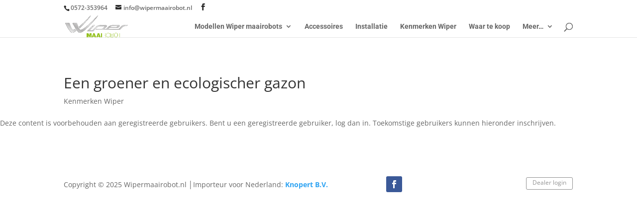

--- FILE ---
content_type: text/css
request_url: https://www.wipermaairobot.nl/wp-content/et-cache/615/et-divi-dynamic-tb-1116-615-late.css?ver=1743662142
body_size: 116
content:
@font-face{font-family:ETmodules;font-display:block;src:url(//www.wipermaairobot.nl/wp-content/themes/Divi/core/admin/fonts/modules/all/modules.eot);src:url(//www.wipermaairobot.nl/wp-content/themes/Divi/core/admin/fonts/modules/all/modules.eot?#iefix) format("embedded-opentype"),url(//www.wipermaairobot.nl/wp-content/themes/Divi/core/admin/fonts/modules/all/modules.woff) format("woff"),url(//www.wipermaairobot.nl/wp-content/themes/Divi/core/admin/fonts/modules/all/modules.ttf) format("truetype"),url(//www.wipermaairobot.nl/wp-content/themes/Divi/core/admin/fonts/modules/all/modules.svg#ETmodules) format("svg");font-weight:400;font-style:normal}

--- FILE ---
content_type: text/css
request_url: https://www.wipermaairobot.nl/wp-content/et-cache/615/et-core-unified-615.min.css?ver=1743662141
body_size: 41
content:
.et-cart-info{display:none}.archive .products li.product{clear:none!important}.archive .products li.product:nth-child(3n+1){clear:both!important}.archive .products li.product{margin:0 7.47% 2.992em 0!important}.archive .products li.product:nth-child(3n){margin-right:0!important}

--- FILE ---
content_type: text/css
request_url: https://www.wipermaairobot.nl/wp-content/et-cache/615/et-divi-dynamic-tb-1116-615-late.css
body_size: 116
content:
@font-face{font-family:ETmodules;font-display:block;src:url(//www.wipermaairobot.nl/wp-content/themes/Divi/core/admin/fonts/modules/all/modules.eot);src:url(//www.wipermaairobot.nl/wp-content/themes/Divi/core/admin/fonts/modules/all/modules.eot?#iefix) format("embedded-opentype"),url(//www.wipermaairobot.nl/wp-content/themes/Divi/core/admin/fonts/modules/all/modules.woff) format("woff"),url(//www.wipermaairobot.nl/wp-content/themes/Divi/core/admin/fonts/modules/all/modules.ttf) format("truetype"),url(//www.wipermaairobot.nl/wp-content/themes/Divi/core/admin/fonts/modules/all/modules.svg#ETmodules) format("svg");font-weight:400;font-style:normal}